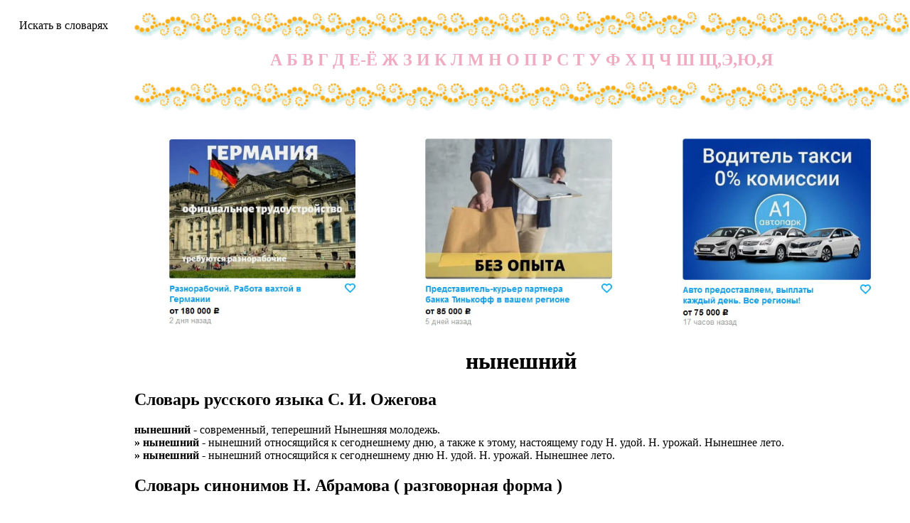

--- FILE ---
content_type: text/html; charset=windows-1251
request_url: http://www.sovslov.ru/tolk/nyinewnix.html
body_size: 6676
content:
<?xml version="1.0" encoding="windows-1251"?>
<!DOCTYPE html PUBLIC "-//W3C//DTD XHTML 1.0 Transitional//EN" "http://www.w3.org/TR/xhtml1/DTD/xhtml1-transitional.dtd">
<html xmlns="http://www.w3.org/1999/xhtml">
<head>
    <title>нынешний - толкование, значение, смысл</title>
    <meta name="description" content="нынешний - современный, теперешний Нынешняя молодежь. » нынешний - нынешний относящийся к сегоднешнему дню, а также к этому, настоящему году Н. удой. Н. урожай. Нынешнее лето. » нынешний - нынешний относящийся к сегоднешнему дню Н. удой. Н. " />
    <meta name="keywords" content="нынешний" />
    <meta name="robots" content="index, follow" />
    <meta http-equiv="Content-Script-Type" content="text/javascript" />
    <meta http-equiv="Content-Type" content="text/html; charset=windows-1251" />
    <meta http-equiv="Content-Language" content="ru" />
    <link rel="stylesheet" href="/s.css" type="text/css" />
    <link rel="shortcut icon" href="/favicon.ico" />
    <script type="text/javascript" src="/zjs/mjs.js"></script>
        <link rel="stylesheet" href="//cdnjs.cloudflare.com/ajax/libs/animate.css/3.2.0/animate.min.css">
    <script src="//ajax.googleapis.com/ajax/libs/jquery/1.11.1/jquery.min.js"></script>
    <script src="/kappa/animatedModal.min.js"></script>
    <!-- nc -->
</head>
<body>
<table border=0 align=center>
    <tr><td valign=top id="s" rowspan="3"><a href='javascript:se()'>Искать в словарях</a><br />
            <script>t2()</script>
            <!--//
            //-->
            <script type="text/javascript">
<!--
var _acic={dataProvider:10};(function(){var e=document.createElement("script");e.type="text/javascript";e.async=true;e.src="https://www.acint.net/aci.js";var t=document.getElementsByTagName("script")[0];t.parentNode.insertBefore(e,t)})()
//-->
</script>            <script>liv();</script>
        </td>
        <td class="line"><h2><a href="/a.php">А</a><a href="/b.php">Б</a><a href="/v.php">В</a><a href="/g.php">Г</a><a href="/d.php">Д</a><a href="/e.php">Е-Ё</a><a href="/j.php">Ж</a><a href="/z.php">З</a><a href="/i.php">И</a><a href="/k.php">К</a><a href="/l.php">Л</a><a href="/m.php">М</a><a href="/n.php">Н</a><a href="/o.php">О</a><a href="/p.php">П</a><a href="/r.php">Р</a><a href="/s.php">С</a><a href="/t.php">Т</a><a href="/u.php">У</a><a href="/f.php">Ф</a><a href="/h.php">Х</a><a href="/c.php">Ц</a><a href="/q.php">Ч</a><a href="/w.php">Ш</a><a href="/y.php">Щ,Э,Ю,Я</a></h2></td>
    </tr>
    <tr>
        <td style="text-align: center">
            <style>
    @import url(https://fonts.googleapis.com/css?family=Montserrat:400,700);
    html, body {
        width: 100%;
        height: 100%;
        margin: 0;
    }
    .page-wrapper {
        width: 100%;
        height: 100%;
        background-size: cover;
    }
    .modal-wrapper {
        width: 100%;
        height: 100%;
        position: fixed;
        top: 0;
        left: 0;
        visibility: hidden;
        opacity: 0;
        -webkit-transition: all 0.25s ease-in-out;
        transition: all 0.25s ease-in-out;
        background: rgba(0, 0, 0, 0.5);
        z-index: 99999;
    }
    .modal-wrapper.open {
        opacity: 1;
        visibility: visible;
    }
    .modal {
        width: 500px;
        display: block;
        margin: 30% 0 0 -250px;
        position: relative;
        top: 50%;
        left: 50%;
        opacity: 0;
        -webkit-transition: all 0.5s ease-in-out;
        transition: all 0.5s ease-in-out;
        background: #fafafa;
    }
    .modal-wrapper.open .modal {
        margin-top: -200px;
        opacity: 1;
    }
    .head{
        width: 100%;
        height: 100%;
        margin: 0 0 14px;
        padding: 5px 30px;
        overflow: hidden;
        position: absolute;
    }
    .btn-close {
        font-size: 28px;
        display: block;
        float: right;
        color: #fff;
    }
    .modal .content {
        padding: 0 0 20px 0;
    }
    .good-job {
        text-align: center;
        font-family: 'Montserrat', Arial,       Helvetica, sans-serif;
        color: #e2525c;
    }
    .good-job .fa-thumbs-o-up {
        font-size: 60px;
    }
    .good-job h1 {
        font-size: 45px;
    }
    .form_modal_window{
        max-width: 70%;
        display: flex;
        flex-direction: column;
        margin: auto;
    }
    .modal .content .text{
        color: #fff;
        padding: 10px;
        margin: 20px 0;
    }
    .modal .content .text h2{
        margin:0;
        font-size: 35px;
    }
    .modal .content .text p{
        margin:0;
        font-size: 14px;
    }
    .modal-wrapper{
        margin: 0 0 20px 0;
    }
    .modal .content form input {
        color: #000;
        padding: 15px;
        border: none;
        margin-bottom: 15px;
        box-shadow: 0px 1px 3px 1px #e9e9e9;
        font-size: 15px;
    }
    .modal .content form input[type=submit]{
        padding: 10px 40px;
        max-width: 200px;
        margin: auto;
        border-radius: 54px;
        color: #fff;
        background: #f7b231;
        background: -moz-linear-gradient(top, #ffc281 0%, #ff8c97 100%);
        background: -webkit-linear-gradient(top, #ffc281 0%, #ff8c97 100%);
        background: linear-gradient(to bottom, #ffc281 0%, #ff8c97 100%);
        filter: progid:DXImageTransform.Microsoft.gradient(startColorstr='$color-yellow', endColorstr='$color-pink', GradientType=0);
        font-size: 15px;
        text-shadow: 0px 0px 6px #e54242;
        display: inline-block;
        border: none;
        outline: none;
    }
    .hhh img {
        height: 270px;
    }

    .modal-content table {
        margin: 20px auto;
        width: 680px;
        text-align: left;
    }

    .close-animatedModal3, .close-animatedModal2, .close-animatedModal1 {
        cursor: pointer;
    }
</style>
<br/>
<table class="hhh" style="width: 100%">
    <!--    <th colspan="3" style="color:#777;font-style:italic; text-align: center">Предложения от партнёров:</th>-->
    <tr>
        <td style="text-align: center">
            <a id="demo01" href="#animatedModal1"><img src="/1.jpg"/></a>
        </td>
        <td>
            <a id="demo02" href="#animatedModal2"><img src="/3.jpg"/></a>
        </td>
        <td>
            <a id="demo03" href="#animatedModal3"><img src="/2.jpg"/></a>
        </td>
    </tr>
</table>

<div id="animatedModal1">
    <!--THIS IS IMPORTANT! to close the modal, the class name has to match the name given on the ID  class="close-animatedModal" -->
    <div class="close-animatedModal1">
        Х
    </div>

    <div class="modal-content">
        <table>
            <tr>
                <td>
                    <img src="/kappa/3x.jpg">
                </td>
            </tr>
            <tr>
                <td>
                    <div class="item-description-html" itemprop="description">
                        <p><strong>Разнорабочий. Работа вахтой в Германии.</strong></p>
                        <p><strong>Компания ООО "Джоб Интернейшнл" лицензия № 20118251359</strong>, оказывает услуги по
                            трудоустройству за рубежом. Имеем огромный опыт в этой сфере, а также гарантируем надежность
                            и качество выполнения наших услуг. Ведётся постоянный набор мужчин, женщин и семейных пар.
                        </p>
                        <p><strong>ВНИМАНИЕ: Мы не оплачиваем стоимость оформления и перелёт.</strong></p>
                        <p>Устройство официальное, зарплата выплачивается официально по законодательству. Никто не имеет
                            права вычитывать какие то деньги из вашей зарплаты!</p>
                        <p>Варианты: 1) Рабочая виза на 6 месяцев (можно продлевать на месте, не выезжая из страны),</p>
                        <p>2) Рабочая виза на 1 год (можно продлевать, не выезжая из страны);</p>
                        <p>3) Также предоставим возможность оформления Вида на Жительство.</p>
                        <p><strong>Знание языка не является обязательным. Наличие заграничного паспорта;</strong></p>
                        <p>Требуются мужчины, женщины, а также семейные пары;</p>
                        <p>Варианты работ: фабрики, заводы.</p>
                        <p><strong>Средняя зарплата 1500-2500 евро в месяц (130 000-230 000 рублей). Заработок указан
                                средний, зависит от подобранной вакансии и сложности работы. + переработки оплачиваются
                                отдельно.</strong></p>
                        <p>Жилье предоставляется работодателем. Страховка. Премии. Официальное трудоустройство. График
                            10-12 часов. 5-6 дневная рабочая неделя.</p>
                        <p>ПРОЦЕСС ОФОРМЛЕНИЯ: подробная консультация, оформление контракта&gt; заказываем приглашение
                            от работодателя &gt; оформление визы &gt; отправка &gt; прохождение границы, встреча
                            работодателем подобранной заранее вакансии &gt; прибытие на предприятие и место
                            проживание.</p>
                        <p>Лицензия по трудоустройству за рубежом № 20118251359</p>
                        <p><strong>ВОЗМОЖНО ДИСТАНЦИОННОЕ ОФОРМЛЕНИЕ ИЗ ЛЮБОГО РЕГИОНА РФ!</strong></p>
                        <p>Также смотрите дополнительные предложения по отправке в другие страны в нашем профиле.</p>
                        <p> А также рассматриваются соискатели с опытом работы: рабочий, разнорабочий, комплектовщик,
                            упаковщик, стикеровщик.</p>
                        <p># работа за границей</p>
                        <p># работа за рубежом</p>
                        <p># трудоустройство за границей</p>
                        <p># трудоустройство за рубежом</p></div>
                </td>
            </tr>
            <tr>
                <td style="text-align: center">
                    <a class="trigger" href="#"><img id='zagran' src="/kappa/1x.jpg"></a>
                </td>
            </tr>
        </table>
    </div>
</div>
<div id="animatedModal2">
    <!--THIS IS IMPORTANT! to close the modal, the class name has to match the name given on the ID  class="close-animatedModal" -->
    <div class="close-animatedModal2">
        Х
    </div>

    <div class="modal-content">
        <table>
            <tr>
                <td>
                    <img src="/kappa/2x.jpg">
                </td>
            </tr>
            <tr>
                <td>
                    <div class="item-description-html" itemprop="description">
                        <p>Водитель такси на авто компании, оплата ГСМ, домашнее хранение авто, 0% комиссии, ежедневные выплаты.</p> <p>Наши преимущества:</p> <p>Ежедневные выплаты на карту</p> <p>Предоставляем планшет для работы</p> <p>Есть выходные</p> <p>Оплата ГСМ за счет компании</p> <p>Авто находится у Вас 24 часа в сутки и в выходные дни</p> <p>Никаких % и комиссий автопарков</p> <p>Гарантированный стабильный доход не зависимо от суммы заказов</p> <p>Большой автопарк: Правый/левый руль, АКПП/МКПП, бензин/ГАЗ</p> <p>В наличии авто с возможностью выкупа от 600р.</p> <p>Ищем водителей в штат.</p> <p>Звоните ежедневно, работаем без выходных</p> <p>количество мест на вакансию ограничено</p>  </div>
                </td>
            </tr>
            <tr>
                <td style="text-align: center">
                    <a class="trigger" href="#"><img  id='tinkoff' src="/kappa/1x.jpg"></a>
                </td>
            </tr>
        </table>
    </div>
</div>
<div id="animatedModal3">
    <!--THIS IS IMPORTANT! to close the modal, the class name has to match the name given on the ID  class="close-animatedModal" -->
    <div class="close-animatedModal3">
        Х
    </div>

    <div class="modal-content">
        <table>
            <tr>
                <td>
                    <img src="/kappa/4x.jpg">
                </td>
            </tr>
            <tr>
                <td>
                    <div class="item-description-text" itemprop="description">
                        <p>Работа представителем банка от прямого работодателя. В связи с увеличением клиентов появились свежие вакансии на позиции региональных представителей партнеру Тинькофф банка.</p><p>ПЛЮСЫ РАБОТЫ</p><p>Верхней границы в оплате НЕТ!</p><p>БЕЗ поиска клиентов и согласования с ними даты встреч. Для этого есть отдельная команда.</p><p>Можно БЕЗ опыта. У вас будет бесплатное обучение.</p><p>Гибкий график: (2/2, 5/2)</p><p>Дистанционное оформление со всеми отчислениями в Пенсионный Фонд и налоговую.</p><p>Дружный коллектив.</p><p>Смартфон для работы и полная оплата мобильной связи.</p><p>Скидки и акции от партнеров компании.</p><p>Выгодные условия на продукты Тинькофф банка.</p><p>ЧТОБЫ УСТРОИТЬСЯ ПРЕДСТАВИТЕЛЕМ</p><p>Откликнитесь на это объявление.</p><p>Получите приглашение в личный кабинет кандидата.</p><p>Заполните короткую анкету.</p><p>Ожидайте звонка менеджера.</p><p>ЗАДАЧИ РЕГИОНАЛЬНОГО ПРЕДСТАВИТЕЛЯ</p><p>Доставлять клиентам банковские продукты, в том числе карты.</p><p>Подписывать документы при передаче и консультировать клиентов, как выгодно пользоваться картами банка.</p><p>В ходе консультации представители могут подключать доп. услуги (например помочь в установке мобильного банка на телефон), за что получают дополнительную плату.</p><p>Пожалуйста, НЕ ЗВОНИТЕ! Пишите.</p><p>Опыт не нужен, но приветствуется на следующих позициях: менеджер, представитель, региональный представитель, продавец-консультант, курьер, банковский курьер, курьер банка, курьер документов, менеджер по продажам.</p><p>В таких банках, как Сбербанк, Газпром, Альфа-Банк, Промсвязьбанк, Райффайзенбанк, Открытие, Почта Банк.</p><p>А также в компаниях: Евросеть, Мегафон, Связной, СДЭК, ПЭК и т.д.</p><p>В направлениях: без опыта, студенты, банки, консультирование, продажи.</p>  </div>
                </td>
            </tr>
            <tr>
                <td style="text-align: center">
                    <div class="page-wrapper">
                        <a class="trigger" href="#"><img id='avto' src="/kappa/1x.jpg"></a>
                    </div>

                </td>
            </tr>
        </table>
    </div>
</div>


<!-- МОДАЛЬНОЕ ОКНО-->
<div class="modal-wrapper">
    <div class="head"></div>
    <div class="modal">
        <div class="content">
            <div class="good-job">
                <p style="padding: 20px 0 0;color: gray;margin: 0;font-size: 14px;">ОСТАВЬТЕ СВОИ ДАННЫЕ И МЫ С ВАМИ СВЯЖЕМСЯ</p>
                <div class="text">
                    <p>Много предложений о работе</p>
                </div>
                <form class="form_modal_window" action="">
                    <input type="text" name="name" placeholder="Ваше имя и регион" required>
                    <input type="email" name="email" placeholder="Ваш email" required>
                    <input class="form_sub" name="sub" type="submit" value="ОТПРАВИТЬ">
                </form>
                <div id="erconts"></div>
            </div>
        </div>
    </div>
</div>
        </td>
    </tr>
    <td><h1>нынешний</h1><h2>Словарь русского языка С. И. Ожегова</h2><strong>нынешний</strong> -   современный, теперешний  Нынешняя молодежь.<br /><strong>» нынешний</strong> - нынешний  относящийся к сегоднешнему дню, а также к этому, настоящему году  Н. удой. Н. урожай. Нынешнее лето.<br /><strong>» нынешний</strong> - нынешний  относящийся к сегоднешнему дню  Н. удой. Н. урожай. Нынешнее лето.<br /><h2>Cловарь синонимов Н. Абрамова (  разговорная форма  )</h2><strong>Нынешний</strong> -  настоящий, сегодняшний, существующий, теперешний, текущий, современный. Жгучий, животрепещущий вопрос. Прот. <Прошедший и Будущий>. <Иногда <данный> употребляется ошибочно как синоним слова <настоящий>. <В данное время> значит не <в настоящее время>, а <в известное, определенное время>. Однако говорят <в данном случае>, разумея: <в этом, нас интересующем случае>>.<br /><h2>Толковый словарь русского языка Под ред. Д. Н. Ушакова</h2><strong>НЫНЕШНИЙ</strong> - нынешняя, нынешнее (  разговорная форма  ). Теперешний. Как посравнить да посмотреть век нынешний и век минувший. Грибоедов. Нынешнее лето. ? Сегодняшний (редко). Нынешние торжества.<br /><h2>Орфографический словарь под ред. проф. Лопатина (c уд.)</h2><strong>нынешний</strong> - <i>ны&#769;нешний</i> -- ны&#769;нешний<br /><h2>Новый толково-словообразовательный словарь русского языка, Т. Ефремовой</h2><strong>нынешний</strong> -     прилагательное     разговорная форма   <br /> - - - 1) Относящийся к настоящему времени; теперешний. <br /> - - - 2) Сегодняшний.<div id='hh'><q>Это интересно</q><dd>
    <table class="hhh">
    <!--    <th colspan="3" style="color:#777;font-style:italic; text-align: center">Предложения от партнёров:</th>-->
    <tr>
        <td>
            <a id="demo05" href="#animatedModal2"><img src="/3.jpg"/></a>
        </td>
        <td>
            <a id="demo06" href="#animatedModal3"><img src="/2.jpg"/></a>
        </td>
        <td>
            <a id="demo04" href="#animatedModal1"><img src="/1.jpg"/></a>
        </td>
    </tr>
</table>
<br /><br /><script>t1()</script></dd><p><center>Россия<br /><br /></center></p></div><center style='font-family:sans-serif;'><br /></center></td></tr></table><!--

//-->


<!--AJAX СКРИПТ ДЛЯ ФОРМЫ-->
<script>
    var $id = null;
    $(document).ready(function() {
        $('.form_sub').click(function(e){
            let $data = 'id='+$id+'&'+$('.form_modal_window').serialize();
            $.ajax({
                type: "POST", //указываем что метод отправки POST
                url:"/sender.php", // указываем адрес обработчика
                data:$data, //указываем данные которые будут передаваться обработчику
                /* Мы указываем id формы - $('#callbacks'), и методом serialize() забираем значения всех полей. */
                error:function(){$("#erconts").html("Произошла ошибка!");},
                /* если произойдет ошибка в элементе с id erconts выведется сообщение*/
                beforeSend: function() {
                    $("#erconts").html("<p style='color: orangered;'>Отправляем данные...</p>");
                },
                success: function(result){
                    /* В случае удачной обработки и отправки выполнится следующий код*/
                    $('#erconts').html(result);
                    checkThis();
                }
            });
            return false;
        });
    });
</script>

<script>
    $( document ).ready(function() {
        $('.trigger').on('click', function(e) {
            $id = e.target.id;
            $('.modal-wrapper').toggleClass('open');
            // $('.page-wrapper').toggleClass('blur-it');
            $('.hhh').toggleClass('blur-it');
            return false;
        });
        $('.head').on('click', function (){
            $('.modal-wrapper').removeClass('open');
        })
    });

    $("#demo01").animatedModal({color: '#fff'});
    $("#demo02").animatedModal({color: '#fff'});
    $("#demo03").animatedModal({color: '#fff'});
    $("#demo04").animatedModal({color: '#fff'});
    $("#demo05").animatedModal({color: '#fff'});
    $("#demo06").animatedModal({color: '#fff'});

</script>




</body>
</html>



--- FILE ---
content_type: text/css
request_url: http://www.sovslov.ru/s.css
body_size: 1384
content:
/*.logo{
width:166px;
height:164px;
background-image: url(logo.jpg);
} */
img{
	border:0;
}
.line{
width:795px;
height:164px;
background: url(lines.gif);
text-align:center;
}
.line a:link, .line a:visited{
color:#F0ABC0;
text-decoration:none;
margin:3px;
}
.line a:hover{
color: #76c410;
margin:5px;
}
td.e i{
font-size:13px;
color:#ff4466;
}
h1{
text-align:center;
}
.a{
width:795px;
text-align:justify;
vertical-align:top;
}
#s{
width:166px;
vertical-align:top;
text-align:center;
padding:25px 10px 0 0;
}
#s a{
display:block;
padding:0px 0;
}
#s td{
padding-bottom:10px;
}
.a h1{
margin:30px 0;
color:#0055CC;
font: italic 33px cursive
}
.a dd{
text-align:center;
margin:30px 0;
}
#hh q,.a h2{
display:block;
font-weight:bold;
text-align:center;
color:#222;
font-size:21px;
margin:15px;
quotes: "" "";
}
.noi{
text-align:center;
padding:50px 20px;
}
.a strong{
color:#F2A58F;
}

.adsbg2 *{
border:0px;
}

.adsbg2 {
border-top:1px dashed #D1D1D1;
border-right:1px dashed #D1D1D1;
float:right;
clear:right;
padding:0 0 10px 5px;
margin-left:10px;
}
td a{ color:#000;
text-decoration:none;
}

.hha{

}

a.styles-link-36uWZ{
	color: #009CF0;
}
.price-text-E1Y7h{
	color: #444;
}

#hh a{
margin-left:30px;
color:#000;
font-weight:normal;
text-decoration:none;
font-size:14px;
}

td.e,td.a{
padding-top:50px;
}
div.line h2{
padding-top:70px
}

#Rbox{
width:150px;
border:#668 solid 1px;
margin:0px;
padding:2px 7px;
font-family:Verdana, Arial, Helvetica, sans-serif;
text-align:left;
font-size:13px;
}

#Rbox span{
cursor:pointer;
font-weight:bold;
text-decoration:underline;
color:#336;
}
#Rbox a{
color:green;
display:block;
text-align:right;
font-size:7px;
text-decoration:underline;
font-weight:normal;
margin:3px;
}
#Rbox p,#Rbox p a{
padding:0;
margin:0;
color:#888;
cursor:text;
font-weight:normal;
font-size:11px;
}
#Rbox p a{
display:inline;
text-decoration:none;
}

#Rbox small{
padding-bottom:10px;
color:#484;
display:block;
}
.tlnk a{text-decoration:none;}
.tlnk b,.tlnk i,.tlnk span{
	display:block;
	width:200px;
}
.tlnk b{
	color:#36638e;
	font-size:13px;
}
.tlnk i{
	color:#ccc;
	font-size:12px;
}
.tlnk span{
	color:#000;
	font-size:14px;
}



.blslow * {
	background:transparent none repeat scroll 0 0 !important;
	border:medium none !important;
	clear:none !important;
	clip:rect(auto, auto, auto, auto) !important;
	font-size:100% !important;
	font-style:normal !important;
	font-variant:normal !important;
	font-weight:normal !important;
	height:auto !important;
	letter-spacing:normal !important;
	line-height:normal !important;
	margin:0 !important;
	overflow:visible !important;
	padding:0 !important;
	position:static !important;
	text-align:left !important;
	text-decoration:none !important;
	text-indent:0 !important;
	text-transform:none !important;
	vertical-align:baseline !important;
	visibility:visible !important;
	white-space:normal !important;
	width:auto;
	word-spacing:normal !important;
	z-index:auto !important;
	cursor: pointer!important;
}
.blslow li {
	display:list-item !important;
	list-style-image:none !important;
	list-style-position:outside !important;
	list-style-type:none !important;
	display: inline;
}
.blslow li DIV {
	padding:0.5em !important;
}

.blslow DIV, .blslow TABLE {
	padding: 5px !important;
}

.blslow {
	width: 150px!important;
	font-family: Verdana!important;
	font-size: 11px!important;
	border: 1px solid #DDDDDD!important;
	background-color: #FFFFFF!important;
	padding:5px!important;
	position: relative!important;
	display:block!important;
	
}
.blslow_icnt, .blslow_icnt * {
	text-align: left!important;
    		}

.blslow_text, .blslow_text A, .blslow_text A:hover {
	color: #000000!important;
	font-size: 11px!important;
}
.blslow_url {
	color: #006600!important;
	font-size: 11px!important;
}
.blslow_header, .blslow_header A {
	color: #000066!important;
	font-size: 13px!important;
	font-weight: bold!important;
	text-decoration: underline!important;
}
.blslow_sign {
	color: #999999!important;
	font-size: 10px!important;
	text-align: left!important;
}

.blslow_clear {
	clear:both!important;
}

.blslow TABLE {
	width: 100%!important;
	border: 0px!important;
}